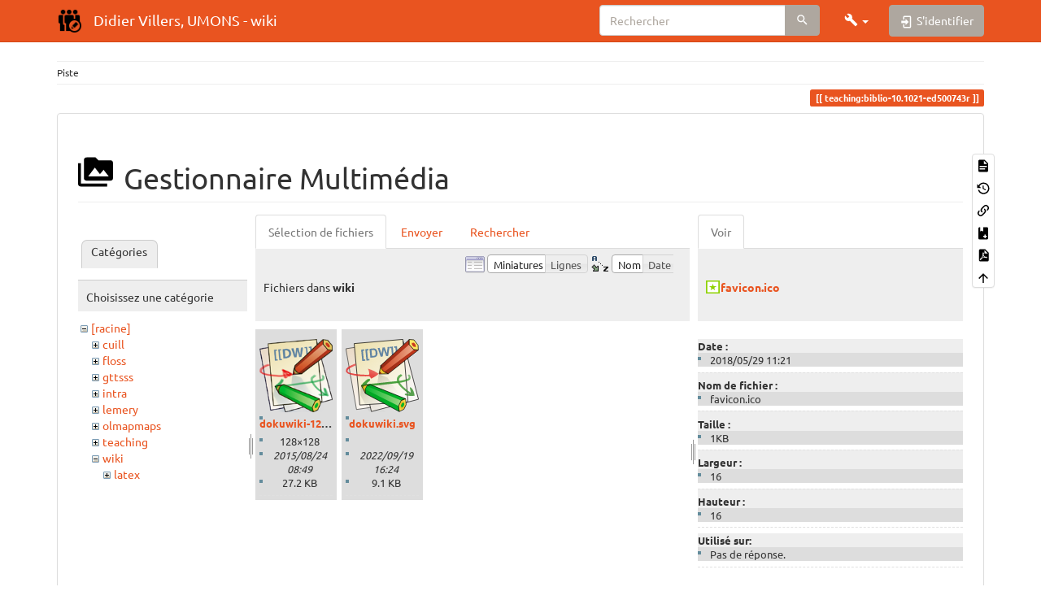

--- FILE ---
content_type: text/html; charset=utf-8
request_url: https://dvillers.umons.ac.be/wiki/teaching:biblio-10.1021-ed500743r?ns=wiki&tab_files=files&do=media&tab_details=view&image=favicon.ico
body_size: 7771
content:
<!DOCTYPE html>
<html xmlns="http://www.w3.org/1999/xhtml" lang="fr" dir="ltr" class="no-js">
<head>
    <meta charset="UTF-8" />
    <title>teaching:biblio-10.1021-ed500743r [Didier Villers, UMONS - wiki]</title>
    <script>(function(H){H.className=H.className.replace(/\bno-js\b/,'js')})(document.documentElement)</script>
    <meta name="viewport" content="width=device-width,initial-scale=1" />
    <link rel="shortcut icon" href="/wiki/_media/favicon.ico" />
<link rel="apple-touch-icon" href="/wiki/lib/tpl/bootstrap3/images/apple-touch-icon.png" />
<meta name="generator" content="DokuWiki"/>
<meta name="robots" content="noindex,nofollow"/>
<link rel="search" type="application/opensearchdescription+xml" href="/wiki/lib/exe/opensearch.php" title="Didier Villers, UMONS - wiki"/>
<link rel="start" href="/wiki/"/>
<link rel="contents" href="/wiki/teaching:biblio-10.1021-ed500743r?do=index" title="Plan du site"/>
<link rel="manifest" href="/wiki/lib/exe/manifest.php"/>
<link rel="alternate" type="application/rss+xml" title="Derniers changements" href="/wiki/feed.php"/>
<link rel="alternate" type="application/rss+xml" title="Catégorie courante" href="/wiki/feed.php?mode=list&amp;ns=teaching"/>
<link rel="alternate" type="text/html" title="HTML brut" href="/wiki/_export/xhtml/teaching:biblio-10.1021-ed500743r"/>
<link rel="alternate" type="text/plain" title="Wiki balise" href="/wiki/_export/raw/teaching:biblio-10.1021-ed500743r"/>
<link rel="stylesheet" href="/wiki/lib/exe/css.php?t=bootstrap3&amp;tseed=a9913ce7fee6351bf5f7cb82208ed90f"/>
<link type="text/css" rel="stylesheet" href="/wiki/lib/plugins/icons/assets/font-awesome/css/font-awesome.min.css"/>
<link type="text/css" rel="stylesheet" href="/wiki/lib/plugins/icons/assets/material-design-icons/css/materialdesignicons.min.css"/>
<!--[if gte IE 9]><!-->
<script >/*<![CDATA[*/var NS='teaching';var JSINFO = {"plugins":{"edittable":{"default columnwidth":""},"tablelayout":{"features_active_by_default":0},"vshare":{"youtube":"youtube\\.com\/.*[&?]v=([a-z0-9_\\-]+)","vimeo":"vimeo\\.com\\\/(\\d+)","slideshare":"slideshare.*id=(\\d+)","dailymotion":"dailymotion\\.com\/video\/([a-z0-9]+)","archiveorg":"archive\\.org\/(?:embed|details)\/([a-zA-Z0-9_\\-]+)","soundcloud":"soundcloud\\.com\/([\\w-]+\/[\\w-]+)","niconico":"nicovideo\\.jp\/watch\/(sm[0-9]+)","bitchute":"bitchute\\.com\\\/video\\\/([a-zA-Z0-9_\\-]+)","coub":"coub\\.com\\\/view\\\/([a-zA-Z0-9_\\-]+)","odysee":"odysee\\.com\/\\$\/(?:embed|download)\/([-%_?=\/a-zA-Z0-9]+)","youku":"v\\.youku\\.com\/v_show\/id_([0-9A-Za-z=]+)\\.html","bilibili":"bilibili\\.com\\\/video\\\/(BV[0-9A-Za-z]+)","msoffice":"(?:office\\.com.*[&?]videoid=([a-z0-9\\-]+))","msstream":"microsoftstream\\.com\\\/video\\\/([a-f0-9\\-]{36})"}},"fastwiki":{"secedit":1,"preview":1,"fastpages":1,"save":0,"fastshow":0,"fastshow_same_ns":1,"fastshow_include":"","fastshow_exclude":"","preload":false,"preload_head":"====47hsjwycv782nwncv8b920m8bv72jmdm3929bno3b3====","preload_batchsize":false,"preload_per_page":false,"locktime":840,"usedraft":1,"text_btn_show":"Afficher la page","templatename":"bootstrap3"},"bookcreator":{"areToolsVisible":true,"showBookbar":"noempty"},"schemes":["http","https","telnet","gopher","wais","ftp","ed2k","irc","ldap"],"plugin_slider":{"width":800,"mode":"horizontal","infiniteLoop":true,"hideControlOnEnd":false,"speed":500,"easing":null,"slideMargin":0,"startSlide":0,"randomStart":false,"captions":false,"ticker":false,"tickerHover":false,"adaptiveHeight":false,"adaptiveHeightSpeed":500,"video":false,"useCSS":true,"preloadImages":"visible","responsive":true,"pager":true,"pagerType":"full","pagerShortSeparator":"\/","controls":true,"nextText":"Next","prevText":"Prev","autoControls":false,"startText":"Start","stopText":"Stop","autoControlsCombine":false,"auto":false,"pause":4000,"autoStart":true,"autoDirection":"next","autoHover":false,"autoDelay":0,"minSlides":1,"maxSlides":1,"moveSlides":0,"slideWidth":0,"touchEnabled":true,"swipeThreshold":50,"oneToOneTouch":true,"preventDefaultSwipeX":true,"preventDefaultSwipeY":false},"bootstrap3":{"mode":"media","toc":[],"config":{"collapsibleSections":0,"fixedTopNavbar":1,"showSemanticPopup":0,"sidebarOnNavbar":0,"tagsOnTop":1,"tocAffix":1,"tocCollapseOnScroll":1,"tocCollapsed":0,"tocLayout":"default","useAnchorJS":1,"useAlternativeToolbarIcons":1}},"id":"teaching:biblio-10.1021-ed500743r","namespace":"teaching","ACT":"media","useHeadingNavigation":0,"useHeadingContent":0};
/*!]]>*/</script>
<script src="/wiki/lib/exe/jquery.php?tseed=f0349b609f9b91a485af8fd8ecd4aea4" defer="defer">/*<![CDATA[*/
/*!]]>*/</script>
<script src="/wiki/lib/exe/js.php?t=bootstrap3&amp;tseed=a9913ce7fee6351bf5f7cb82208ed90f" defer="defer">/*<![CDATA[*/
/*!]]>*/</script>
<script type="text/x-mathjax-config">/*<![CDATA[*/MathJax.Hub.Config({
    tex2jax: {
        inlineMath: [ ["$","$"], ["\\(","\\)"] ],
        displayMath: [ ["$$","$$"], ["\\[","\\]"] ],
        processEscapes: true
    }
});
/*!]]>*/</script>
<script type="text/javascript" charset="utf-8" src="https://cdnjs.cloudflare.com/ajax/libs/mathjax/2.7.9/MathJax.js?config=TeX-AMS_CHTML.js">/*<![CDATA[*/
/*!]]>*/</script>
<!--<![endif]-->
<style type="text/css">@media screen { body { margin-top: 70px; }  #dw__toc.affix { top: 60px; position: fixed !important; }  #dw__toc .nav .nav .nav { display: none; } }</style>
    <!--[if lt IE 9]>
    <script type="text/javascript" src="https://oss.maxcdn.com/html5shiv/3.7.2/html5shiv.min.js"></script>
    <script type="text/javascript" src="https://oss.maxcdn.com/respond/1.4.2/respond.min.js"></script>
    <![endif]-->
</head>
<body class="united dokuwiki mode_media tpl_bootstrap3 dw-page-on-panel" data-page-id="teaching:biblio-10.1021-ed500743r"><div class="dokuwiki">
    <header id="dokuwiki__header" class="dw-container dokuwiki container">
    <!-- navbar -->
<nav id="dw__navbar" class="navbar navbar-fixed-top navbar-default" role="navigation">

    <div class="dw-container container">

        <div class="navbar-header">

            <button class="navbar-toggle" type="button" data-toggle="collapse" data-target=".navbar-collapse">
                <span class="icon-bar"></span>
                <span class="icon-bar"></span>
                <span class="icon-bar"></span>
            </button>

            <a class="navbar-brand d-flex align-items-center" href="/wiki/start" accesskey="h" title="Didier Villers, UMONS - wiki"><img id="dw__logo" class="pull-left h-100 mr-4" alt="Didier Villers, UMONS - wiki" src="/wiki/_media/logo.png" /><div class="pull-right"><div id="dw__title">Didier Villers, UMONS - wiki</div></div></a>
        </div>

        <div class="collapse navbar-collapse">

            
            
            <div class="navbar-right" id="dw__navbar_items">

                <!-- navbar-searchform -->
<form action="/wiki/teaching:biblio-10.1021-ed500743r" accept-charset="utf-8" class="navbar-form navbar-left search" id="dw__search" method="get" role="search">
    <div class="input-group">
        <input id="qsearch" autocomplete="off" type="search" placeholder="Rechercher" value="" accesskey="f" name="q" class="form-control" title="[F]" />
        <div class="input-group-btn">
            <button  class="btn btn-default" type="submit" title="Rechercher">
                <span class="iconify"  data-icon="mdi:magnify"></span>            </button>
        </div>

    </div>
    <input type="hidden" name="do" value="search" />
</form>
<!-- /navbar-searchform -->
<!-- tools-menu -->
<ul class="nav navbar-nav dw-action-icon" id="dw__tools">

    
    <li class="dropdown">

        <a href="" class="dropdown-toggle" data-target="#" data-toggle="dropdown" title="" role="button" aria-haspopup="true" aria-expanded="false">
            <span class="iconify"  data-icon="mdi:wrench"></span> <span class="hidden-lg hidden-md hidden-sm">Outils</span> <span class="caret"></span>
        </a>

        <ul class="dropdown-menu tools" role="menu">
            
            <li class="dropdown-header">
                <span class="iconify"  data-icon="mdi:account"></span> Outils pour utilisateurs            </li>

            <li class="action"><a href="/wiki/teaching:biblio-10.1021-ed500743r?do=login&amp;sectok=" title="S&#039;identifier" rel="nofollow" class="menuitem login"><svg xmlns="http://www.w3.org/2000/svg" width="24" height="24" viewBox="0 0 24 24"><path d="M10 17.25V14H3v-4h7V6.75L15.25 12 10 17.25M8 2h9a2 2 0 0 1 2 2v16a2 2 0 0 1-2 2H8a2 2 0 0 1-2-2v-4h2v4h9V4H8v4H6V4a2 2 0 0 1 2-2z"/></svg><span>S&#039;identifier</span></a></li>
                        <li class="divider" role="separator"></li>
            
        
            <li class="dropdown-header">
                <span class="iconify"  data-icon="mdi:toolbox"></span> Outils du site            </li>

            <li class="action"><a href="/wiki/teaching:biblio-10.1021-ed500743r?do=recent" title="Derniers changements [r]" rel="nofollow" accesskey="r" class="menuitem recent"><svg xmlns="http://www.w3.org/2000/svg" width="24" height="24" viewBox="0 0 24 24"><path d="M15 13h1.5v2.82l2.44 1.41-.75 1.3L15 16.69V13m4-5H5v11h4.67c-.43-.91-.67-1.93-.67-3a7 7 0 0 1 7-7c1.07 0 2.09.24 3 .67V8M5 21a2 2 0 0 1-2-2V5c0-1.11.89-2 2-2h1V1h2v2h8V1h2v2h1a2 2 0 0 1 2 2v6.1c1.24 1.26 2 2.99 2 4.9a7 7 0 0 1-7 7c-1.91 0-3.64-.76-4.9-2H5m11-9.85A4.85 4.85 0 0 0 11.15 16c0 2.68 2.17 4.85 4.85 4.85A4.85 4.85 0 0 0 20.85 16c0-2.68-2.17-4.85-4.85-4.85z"/></svg><span>Derniers changements</span></a></li><li class="action active"><a href="/wiki/teaching:biblio-10.1021-ed500743r?do=media&amp;ns=teaching" title="Gestionnaire Multimédia" rel="nofollow" class="menuitem media"><svg xmlns="http://www.w3.org/2000/svg" width="24" height="24" viewBox="0 0 24 24"><path d="M7 15l4.5-6 3.5 4.5 2.5-3L21 15m1-11h-8l-2-2H6a2 2 0 0 0-2 2v12a2 2 0 0 0 2 2h16a2 2 0 0 0 2-2V6a2 2 0 0 0-2-2M2 6H0v14a2 2 0 0 0 2 2h18v-2H2V6z"/></svg><span>Gestionnaire Multimédia</span></a></li><li class="action"><a href="/wiki/teaching:biblio-10.1021-ed500743r?do=index" title="Plan du site [x]" rel="nofollow" accesskey="x" class="menuitem index"><svg xmlns="http://www.w3.org/2000/svg" width="24" height="24" viewBox="0 0 24 24"><path d="M3 3h6v4H3V3m12 7h6v4h-6v-4m0 7h6v4h-6v-4m-2-4H7v5h6v2H5V9h2v2h6v2z"/></svg><span>Plan du site</span></a></li>
                        <li class="divider" role="separator"></li>
            
        
            <li class="dropdown-header">
                <span class="iconify"  data-icon="mdi:file-document-outline"></span> Outils de la page            </li>

            <li class="action"><a href="/wiki/teaching:biblio-10.1021-ed500743r?do=" title="Afficher la page [v]" rel="nofollow" accesskey="v" class="menuitem show"><svg xmlns="http://www.w3.org/2000/svg" width="24" height="24" viewBox="0 0 24 24"><path d="M13 9h5.5L13 3.5V9M6 2h8l6 6v12a2 2 0 0 1-2 2H6a2 2 0 0 1-2-2V4c0-1.11.89-2 2-2m9 16v-2H6v2h9m3-4v-2H6v2h12z"/></svg><span>Afficher la page</span></a></li><li class="action"><a href="/wiki/teaching:biblio-10.1021-ed500743r?do=revisions" title="Anciennes révisions [o]" rel="nofollow" accesskey="o" class="menuitem revs"><svg xmlns="http://www.w3.org/2000/svg" width="24" height="24" viewBox="0 0 24 24"><path d="M11 7v5.11l4.71 2.79.79-1.28-4-2.37V7m0-5C8.97 2 5.91 3.92 4.27 6.77L2 4.5V11h6.5L5.75 8.25C6.96 5.73 9.5 4 12.5 4a7.5 7.5 0 0 1 7.5 7.5 7.5 7.5 0 0 1-7.5 7.5c-3.27 0-6.03-2.09-7.06-5h-2.1c1.1 4.03 4.77 7 9.16 7 5.24 0 9.5-4.25 9.5-9.5A9.5 9.5 0 0 0 12.5 2z"/></svg><span>Anciennes révisions</span></a></li><li class="action"><a href="/wiki/teaching:biblio-10.1021-ed500743r?do=backlink" title="Liens de retour" rel="nofollow" class="menuitem backlink"><svg xmlns="http://www.w3.org/2000/svg" width="24" height="24" viewBox="0 0 24 24"><path d="M10.59 13.41c.41.39.41 1.03 0 1.42-.39.39-1.03.39-1.42 0a5.003 5.003 0 0 1 0-7.07l3.54-3.54a5.003 5.003 0 0 1 7.07 0 5.003 5.003 0 0 1 0 7.07l-1.49 1.49c.01-.82-.12-1.64-.4-2.42l.47-.48a2.982 2.982 0 0 0 0-4.24 2.982 2.982 0 0 0-4.24 0l-3.53 3.53a2.982 2.982 0 0 0 0 4.24m2.82-4.24c.39-.39 1.03-.39 1.42 0a5.003 5.003 0 0 1 0 7.07l-3.54 3.54a5.003 5.003 0 0 1-7.07 0 5.003 5.003 0 0 1 0-7.07l1.49-1.49c-.01.82.12 1.64.4 2.43l-.47.47a2.982 2.982 0 0 0 0 4.24 2.982 2.982 0 0 0 4.24 0l3.53-3.53a2.982 2.982 0 0 0 0-4.24.973.973 0 0 1 0-1.42z"/></svg><span>Liens de retour</span></a></li><li class="action"><a href="/wiki/teaching:biblio-10.1021-ed500743r?do=plugin_bookcreator__addtobook" title="Ajouter au livre." rel="nofollow" class="menuitem plugin_bookcreator__addtobook"><svg xmlns="http://www.w3.org/2000/svg" xmlns:xlink="http://www.w3.org/1999/xlink" version="1.1" width="24" height="24" viewBox="0 0 24 24"><path class="bookmin" d="M18,22H6A2,2 0 0,1 4,20V4C4,2.89 4.9,2 6,2H7V9L9.5,7.5L12,9V2H18A2,2 0 0,1 20,4V20A2,2 0 0,1 18,22M18,18V16H12V18H18Z" /><path class="bookplus" d="M18,22H6A2,2 0 0,1 4,20V4C4,2.89 4.9,2 6,2H7V9L9.5,7.5L12,9V2H18A2,2 0 0,1 20,4V20A2,2 0 0,1 18,22M14,20H16V18H18V16H16V14H14V16H12V18H14V20Z" /></svg><span>Ajouter au livre.</span></a></li><li class="action"><a href="/wiki/teaching:biblio-10.1021-ed500743r?do=export_pdf" title="Exporter en PDF" rel="nofollow" class="menuitem export_pdf"><svg xmlns="http://www.w3.org/2000/svg" width="24" height="24" viewBox="0 0 24 24"><path d="M14 9h5.5L14 3.5V9M7 2h8l6 6v12a2 2 0 0 1-2 2H7a2 2 0 0 1-2-2V4a2 2 0 0 1 2-2m4.93 10.44c.41.9.93 1.64 1.53 2.15l.41.32c-.87.16-2.07.44-3.34.93l-.11.04.5-1.04c.45-.87.78-1.66 1.01-2.4m6.48 3.81c.18-.18.27-.41.28-.66.03-.2-.02-.39-.12-.55-.29-.47-1.04-.69-2.28-.69l-1.29.07-.87-.58c-.63-.52-1.2-1.43-1.6-2.56l.04-.14c.33-1.33.64-2.94-.02-3.6a.853.853 0 0 0-.61-.24h-.24c-.37 0-.7.39-.79.77-.37 1.33-.15 2.06.22 3.27v.01c-.25.88-.57 1.9-1.08 2.93l-.96 1.8-.89.49c-1.2.75-1.77 1.59-1.88 2.12-.04.19-.02.36.05.54l.03.05.48.31.44.11c.81 0 1.73-.95 2.97-3.07l.18-.07c1.03-.33 2.31-.56 4.03-.75 1.03.51 2.24.74 3 .74.44 0 .74-.11.91-.3m-.41-.71l.09.11c-.01.1-.04.11-.09.13h-.04l-.19.02c-.46 0-1.17-.19-1.9-.51.09-.1.13-.1.23-.1 1.4 0 1.8.25 1.9.35M8.83 17c-.65 1.19-1.24 1.85-1.69 2 .05-.38.5-1.04 1.21-1.69l.48-.31m3.02-6.91c-.23-.9-.24-1.63-.07-2.05l.07-.12.15.05c.17.24.19.56.09 1.1l-.03.16-.16.82-.05.04z"/></svg><span>Exporter en PDF</span></a></li><li class="action"><a href="#dokuwiki__top" title="Haut de page [t]" rel="nofollow" accesskey="t" class="menuitem top"><svg xmlns="http://www.w3.org/2000/svg" width="24" height="24" viewBox="0 0 24 24"><path d="M13 20h-2V8l-5.5 5.5-1.42-1.42L12 4.16l7.92 7.92-1.42 1.42L13 8v12z"/></svg><span>Haut de page</span></a></li>
            
                </ul>
    </li>

    
</ul>
<!-- /tools-menu -->

                <ul class="nav navbar-nav">

                    
                                        <li>
                        <span class="dw__actions dw-action-icon">
                        <a href="/wiki/teaching:biblio-10.1021-ed500743r?do=login&amp;sectok=" title="S&#039;identifier" rel="nofollow" class="menuitem login btn btn-default navbar-btn"><svg xmlns="http://www.w3.org/2000/svg" width="24" height="24" viewBox="0 0 24 24"><path d="M10 17.25V14H3v-4h7V6.75L15.25 12 10 17.25M8 2h9a2 2 0 0 1 2 2v16a2 2 0 0 1-2 2H8a2 2 0 0 1-2-2v-4h2v4h9V4H8v4H6V4a2 2 0 0 1 2-2z"/></svg><span class=""> S&#039;identifier</span></a>                        </span>
                    </li>
                    
                </ul>

                
                
            </div>

        </div>
    </div>
</nav>
<!-- navbar -->
    </header>

    <a name="dokuwiki__top" id="dokuwiki__top"></a>

    <main role="main" class="dw-container pb-5 dokuwiki container">

        <div id="dokuwiki__pageheader">

            
            <!-- breadcrumbs -->
<nav id="dw__breadcrumbs" class="small">

    <hr/>

    
        <div class="dw__breadcrumbs hidden-print">
        <ol class="breadcrumb"><li>Piste </li>    </div>
    
    <hr/>

</nav>
<!-- /breadcrumbs -->

            <p class="text-right">
                <span class="pageId ml-1 label label-primary">teaching:biblio-10.1021-ed500743r</span>            </p>

            <div id="dw__msgarea" class="small">
                            </div>

        </div>

        <div class="row">

            
            <article id="dokuwiki__content" class="col-sm-12 col-md-12 " itemscope itemtype="http://schema.org/Article" itemref="dw__license">

                
<!-- page-tools -->
<nav id="dw__pagetools" class="hidden-print">
    <div class="tools panel panel-default">
        <ul class="nav nav-stacked nav-pills text-muted">
            <li class="action"><a href="/wiki/teaching:biblio-10.1021-ed500743r?do=" title="Afficher la page [v]" rel="nofollow" accesskey="v" class="menuitem show"><svg xmlns="http://www.w3.org/2000/svg" width="24" height="24" viewBox="0 0 24 24"><path d="M13 9h5.5L13 3.5V9M6 2h8l6 6v12a2 2 0 0 1-2 2H6a2 2 0 0 1-2-2V4c0-1.11.89-2 2-2m9 16v-2H6v2h9m3-4v-2H6v2h12z"/></svg><span>Afficher la page</span></a></li><li class="action"><a href="/wiki/teaching:biblio-10.1021-ed500743r?do=revisions" title="Anciennes révisions [o]" rel="nofollow" accesskey="o" class="menuitem revs"><svg xmlns="http://www.w3.org/2000/svg" width="24" height="24" viewBox="0 0 24 24"><path d="M11 7v5.11l4.71 2.79.79-1.28-4-2.37V7m0-5C8.97 2 5.91 3.92 4.27 6.77L2 4.5V11h6.5L5.75 8.25C6.96 5.73 9.5 4 12.5 4a7.5 7.5 0 0 1 7.5 7.5 7.5 7.5 0 0 1-7.5 7.5c-3.27 0-6.03-2.09-7.06-5h-2.1c1.1 4.03 4.77 7 9.16 7 5.24 0 9.5-4.25 9.5-9.5A9.5 9.5 0 0 0 12.5 2z"/></svg><span>Anciennes révisions</span></a></li><li class="action"><a href="/wiki/teaching:biblio-10.1021-ed500743r?do=backlink" title="Liens de retour" rel="nofollow" class="menuitem backlink"><svg xmlns="http://www.w3.org/2000/svg" width="24" height="24" viewBox="0 0 24 24"><path d="M10.59 13.41c.41.39.41 1.03 0 1.42-.39.39-1.03.39-1.42 0a5.003 5.003 0 0 1 0-7.07l3.54-3.54a5.003 5.003 0 0 1 7.07 0 5.003 5.003 0 0 1 0 7.07l-1.49 1.49c.01-.82-.12-1.64-.4-2.42l.47-.48a2.982 2.982 0 0 0 0-4.24 2.982 2.982 0 0 0-4.24 0l-3.53 3.53a2.982 2.982 0 0 0 0 4.24m2.82-4.24c.39-.39 1.03-.39 1.42 0a5.003 5.003 0 0 1 0 7.07l-3.54 3.54a5.003 5.003 0 0 1-7.07 0 5.003 5.003 0 0 1 0-7.07l1.49-1.49c-.01.82.12 1.64.4 2.43l-.47.47a2.982 2.982 0 0 0 0 4.24 2.982 2.982 0 0 0 4.24 0l3.53-3.53a2.982 2.982 0 0 0 0-4.24.973.973 0 0 1 0-1.42z"/></svg><span>Liens de retour</span></a></li><li class="action"><a href="/wiki/teaching:biblio-10.1021-ed500743r?do=plugin_bookcreator__addtobook" title="Ajouter au livre." rel="nofollow" class="menuitem plugin_bookcreator__addtobook"><svg xmlns="http://www.w3.org/2000/svg" xmlns:xlink="http://www.w3.org/1999/xlink" version="1.1" width="24" height="24" viewBox="0 0 24 24"><path class="bookmin" d="M18,22H6A2,2 0 0,1 4,20V4C4,2.89 4.9,2 6,2H7V9L9.5,7.5L12,9V2H18A2,2 0 0,1 20,4V20A2,2 0 0,1 18,22M18,18V16H12V18H18Z" /><path class="bookplus" d="M18,22H6A2,2 0 0,1 4,20V4C4,2.89 4.9,2 6,2H7V9L9.5,7.5L12,9V2H18A2,2 0 0,1 20,4V20A2,2 0 0,1 18,22M14,20H16V18H18V16H16V14H14V16H12V18H14V20Z" /></svg><span>Ajouter au livre.</span></a></li><li class="action"><a href="/wiki/teaching:biblio-10.1021-ed500743r?do=export_pdf" title="Exporter en PDF" rel="nofollow" class="menuitem export_pdf"><svg xmlns="http://www.w3.org/2000/svg" width="24" height="24" viewBox="0 0 24 24"><path d="M14 9h5.5L14 3.5V9M7 2h8l6 6v12a2 2 0 0 1-2 2H7a2 2 0 0 1-2-2V4a2 2 0 0 1 2-2m4.93 10.44c.41.9.93 1.64 1.53 2.15l.41.32c-.87.16-2.07.44-3.34.93l-.11.04.5-1.04c.45-.87.78-1.66 1.01-2.4m6.48 3.81c.18-.18.27-.41.28-.66.03-.2-.02-.39-.12-.55-.29-.47-1.04-.69-2.28-.69l-1.29.07-.87-.58c-.63-.52-1.2-1.43-1.6-2.56l.04-.14c.33-1.33.64-2.94-.02-3.6a.853.853 0 0 0-.61-.24h-.24c-.37 0-.7.39-.79.77-.37 1.33-.15 2.06.22 3.27v.01c-.25.88-.57 1.9-1.08 2.93l-.96 1.8-.89.49c-1.2.75-1.77 1.59-1.88 2.12-.04.19-.02.36.05.54l.03.05.48.31.44.11c.81 0 1.73-.95 2.97-3.07l.18-.07c1.03-.33 2.31-.56 4.03-.75 1.03.51 2.24.74 3 .74.44 0 .74-.11.91-.3m-.41-.71l.09.11c-.01.1-.04.11-.09.13h-.04l-.19.02c-.46 0-1.17-.19-1.9-.51.09-.1.13-.1.23-.1 1.4 0 1.8.25 1.9.35M8.83 17c-.65 1.19-1.24 1.85-1.69 2 .05-.38.5-1.04 1.21-1.69l.48-.31m3.02-6.91c-.23-.9-.24-1.63-.07-2.05l.07-.12.15.05c.17.24.19.56.09 1.1l-.03.16-.16.82-.05.04z"/></svg><span>Exporter en PDF</span></a></li><li class="action"><a href="#dokuwiki__top" title="Haut de page [t]" rel="nofollow" accesskey="t" class="menuitem top"><svg xmlns="http://www.w3.org/2000/svg" width="24" height="24" viewBox="0 0 24 24"><path d="M13 20h-2V8l-5.5 5.5-1.42-1.42L12 4.16l7.92 7.92-1.42 1.42L13 8v12z"/></svg><span>Haut de page</span></a></li>        </ul>
    </div>
</nav>
<!-- /page-tools -->

                <div class="panel panel-default px-3 py-2" itemprop="articleBody">
                    <div class="page panel-body">

                        
<div class="dw-content-page "><!-- content --><div class="dw-content"><div class="plugin_fastwiki_marker" style="display:none"></div><div id="mediamanager__page">
<h1 class="page-header pb-3 mb-4 mt-5"><svg viewBox="0 0 24 24" xmlns="http://www.w3.org/2000/svg" width="1em" height="1em" role="presentation" class="iconify mr-2"><path d="M7 15l4.5-6 3.5 4.5 2.5-3L21 15m1-11h-8l-2-2H6a2 2 0 0 0-2 2v12a2 2 0 0 0 2 2h16a2 2 0 0 0 2-2V6a2 2 0 0 0-2-2M2 6H0v14a2 2 0 0 0 2 2h18v-2H2V6z"/></svg> Gestionnaire Multimédia</h1>
<div class="panel namespaces">
<h2 class="page-header pb-3 mb-4 mt-5">Catégories</h2>
<div class="panelHeader">Choisissez une catégorie</div>
<div class="panelContent" id="media__tree">

<ul class="idx fix-media-list-overlap">
<li class="media level0 open"><img src="/wiki/lib/images/minus.gif" alt="−" /><div class="li"><a href="/wiki/teaching:biblio-10.1021-ed500743r?ns=&amp;tab_files=files&amp;do=media&amp;tab_details=view&amp;image=favicon.ico" class="idx_dir">[racine]</a></div>
<ul class="idx fix-media-list-overlap">
<li class="media level1 closed"><img src="/wiki/lib/images/plus.gif" alt="+" /><div class="li"><a href="/wiki/teaching:biblio-10.1021-ed500743r?ns=cuill&amp;tab_files=files&amp;do=media&amp;tab_details=view&amp;image=favicon.ico" class="idx_dir">cuill</a></div></li>
<li class="media level1 closed"><img src="/wiki/lib/images/plus.gif" alt="+" /><div class="li"><a href="/wiki/teaching:biblio-10.1021-ed500743r?ns=floss&amp;tab_files=files&amp;do=media&amp;tab_details=view&amp;image=favicon.ico" class="idx_dir">floss</a></div></li>
<li class="media level1 closed"><img src="/wiki/lib/images/plus.gif" alt="+" /><div class="li"><a href="/wiki/teaching:biblio-10.1021-ed500743r?ns=gttsss&amp;tab_files=files&amp;do=media&amp;tab_details=view&amp;image=favicon.ico" class="idx_dir">gttsss</a></div></li>
<li class="media level1 closed"><img src="/wiki/lib/images/plus.gif" alt="+" /><div class="li"><a href="/wiki/teaching:biblio-10.1021-ed500743r?ns=intra&amp;tab_files=files&amp;do=media&amp;tab_details=view&amp;image=favicon.ico" class="idx_dir">intra</a></div></li>
<li class="media level1 closed"><img src="/wiki/lib/images/plus.gif" alt="+" /><div class="li"><a href="/wiki/teaching:biblio-10.1021-ed500743r?ns=lemery&amp;tab_files=files&amp;do=media&amp;tab_details=view&amp;image=favicon.ico" class="idx_dir">lemery</a></div></li>
<li class="media level1 closed"><img src="/wiki/lib/images/plus.gif" alt="+" /><div class="li"><a href="/wiki/teaching:biblio-10.1021-ed500743r?ns=olmapmaps&amp;tab_files=files&amp;do=media&amp;tab_details=view&amp;image=favicon.ico" class="idx_dir">olmapmaps</a></div></li>
<li class="media level1 closed"><img src="/wiki/lib/images/plus.gif" alt="+" /><div class="li"><a href="/wiki/teaching:biblio-10.1021-ed500743r?ns=teaching&amp;tab_files=files&amp;do=media&amp;tab_details=view&amp;image=favicon.ico" class="idx_dir">teaching</a></div></li>
<li class="media level1 open"><img src="/wiki/lib/images/minus.gif" alt="−" /><div class="li"><a href="/wiki/teaching:biblio-10.1021-ed500743r?ns=wiki&amp;tab_files=files&amp;do=media&amp;tab_details=view&amp;image=favicon.ico" class="idx_dir">wiki</a></div>
<ul class="idx fix-media-list-overlap">
<li class="media level2 closed"><img src="/wiki/lib/images/plus.gif" alt="+" /><div class="li"><a href="/wiki/teaching:biblio-10.1021-ed500743r?ns=wiki%3Alatex&amp;tab_files=files&amp;do=media&amp;tab_details=view&amp;image=favicon.ico" class="idx_dir">latex</a></div></li>
</ul></li>
</ul></li>
</ul>
</div>
</div>
<div class="panel filelist">
<h2 class="a11y sr-only page-header pb-3 mb-4 mt-5">Sélection de fichiers</h2>
<ul class="nav nav-tabs">
<li class="active"><a href="#">Sélection de fichiers</a></li>
<li><a href="/wiki/teaching:biblio-10.1021-ed500743r?tab_files=upload&amp;do=media&amp;tab_details=view&amp;image=favicon.ico&amp;ns=wiki">Envoyer</a></li>
<li><a href="/wiki/teaching:biblio-10.1021-ed500743r?tab_files=search&amp;do=media&amp;tab_details=view&amp;image=favicon.ico&amp;ns=wiki">Rechercher</a></li>
</ul>
<div class="panelHeader">
<h3 class="page-header pb-3 mb-4 mt-5">Fichiers dans <strong>wiki</strong></h3>
<form method="get" action="/wiki/teaching:biblio-10.1021-ed500743r" class="options doku_form form-inline" accept-charset="utf-8"><input type="hidden" name="sectok" value="" /><input type="hidden" name="do" value="media" /><input type="hidden" name="tab_files" value="files" /><input type="hidden" name="tab_details" value="view" /><input type="hidden" name="image" value="favicon.ico" /><input type="hidden" name="ns" value="wiki" /><div class="no"><ul class="fix-media-list-overlap">
<li class="listType"><label for="listType__thumbs" class="thumbs control-label">
<input name="list_dwmedia" type="radio" value="thumbs" id="listType__thumbs" class="thumbs radio-inline"  checked="checked" />
<span>Miniatures</span>
</label><label for="listType__rows" class="rows control-label">
<input name="list_dwmedia" type="radio" value="rows" id="listType__rows" class="rows radio-inline" />
<span>Lignes</span>
</label></li>
<li class="sortBy"><label for="sortBy__name" class="name control-label">
<input name="sort_dwmedia" type="radio" value="name" id="sortBy__name" class="name radio-inline"  checked="checked" />
<span>Nom</span>
</label><label for="sortBy__date" class="date control-label">
<input name="sort_dwmedia" type="radio" value="date" id="sortBy__date" class="date radio-inline" />
<span>Date</span>
</label></li>
<li><button value="1" type="submit" class="btn btn-default">Appliquer</button></li>
</ul>
</div></form></div>
<div class="panelContent">
<ul class="thumbs fix-media-list-overlap"><li><dl title="dokuwiki-128.png"><dt><a id="l_:wiki:dokuwiki-128.png" class="image thumb" href="/wiki/teaching:biblio-10.1021-ed500743r?image=wiki%3Adokuwiki-128.png&amp;ns=wiki&amp;tab_details=view&amp;do=media&amp;tab_files=files"><img src="/wiki/_media/wiki:dokuwiki-128.png?w=90&amp;h=90&amp;tok=f89686" alt="dokuwiki-128.png" loading="lazy" width="90" height="90" /></a></dt><dd class="name"><a href="/wiki/teaching:biblio-10.1021-ed500743r?image=wiki%3Adokuwiki-128.png&amp;ns=wiki&amp;tab_details=view&amp;do=media&amp;tab_files=files" id="h_:wiki:dokuwiki-128.png">dokuwiki-128.png</a></dd><dd class="size">128&#215;128</dd><dd class="date">2015/08/24 08:49</dd><dd class="filesize">27.2 KB</dd></dl></li><li><dl title="dokuwiki.svg"><dt><a id="l_:wiki:dokuwiki.svg" class="image thumb" href="/wiki/teaching:biblio-10.1021-ed500743r?image=wiki%3Adokuwiki.svg&amp;ns=wiki&amp;tab_details=view&amp;do=media&amp;tab_files=files"><img src="/wiki/_media/wiki:dokuwiki.svg?w=90&amp;h=90&amp;tok=8ac1f0" alt="dokuwiki.svg" loading="lazy" width="90" height="90" /></a></dt><dd class="name"><a href="/wiki/teaching:biblio-10.1021-ed500743r?image=wiki%3Adokuwiki.svg&amp;ns=wiki&amp;tab_details=view&amp;do=media&amp;tab_files=files" id="h_:wiki:dokuwiki.svg">dokuwiki.svg</a></dd><dd class="size">&#160;</dd><dd class="date">2022/09/19 16:24</dd><dd class="filesize">9.1 KB</dd></dl></li></ul>
</div>
</div>
<div class="panel file">
<h2 class="a11y sr-only page-header pb-3 mb-4 mt-5">Fichier</h2>
<ul class="nav nav-tabs">
<li class="active"><a href="#">Voir</a></li>
</ul>
<div class="panelHeader"><h3 class="page-header pb-3 mb-4 mt-5"><strong><a href="/wiki/_media/favicon.ico" class="select mediafile mf_ico" title="Afficher le fichier original">favicon.ico</a></strong></h3></div>
<div class="panelContent">
<ul class="actions fix-media-list-overlap"></ul><dl>
<dt>Date :</dt><dd>2018/05/29 11:21</dd>
<dt>Nom de fichier :</dt><dd>favicon.ico</dd>
<dt>Taille :</dt><dd>1KB</dd>
<dt>Largeur :</dt><dd>16</dd>
<dt>Hauteur :</dt><dd>16</dd>
</dl>
<dl>
<dt>Utilisé sur:</dt><dd>Pas de réponse.</dd></dl>
</div>
</div>
</div>
</div><!-- /content --></div>
                    </div>
                </div>

                <div class="small text-right">

                                        <span class="docInfo">
                        <ul class="list-inline"><li><span class="iconify text-muted"  data-icon="mdi:file-document-outline"></span> <span title="teaching/biblio-10.1021-ed500743r.txt">teaching/biblio-10.1021-ed500743r.txt</span></li><li><span class="iconify text-muted"  data-icon="mdi:calendar"></span> Dernière modification : <span title="2018/06/25 10:10">2018/06/25 10:10</span></li><li class="text-muted">de <bdi>villersd</bdi></li></ul>                    </span>
                    
                    
                </div>

            </article>

            
        </div>

    </main>

    <footer id="dw__footer" class="dw-container py-5 dokuwiki container">
        <!-- footer -->
<div class="dw-container small container-fluid mx-5">

    
    <div class="footer-dw-title">
                <div class="media">
            <div class="media-left">
                <img src="/wiki/_media/logo.png" alt="Didier Villers, UMONS - wiki" class="media-object" style="height:32px" />
            </div>
            <div class="media-body">
                <div class="row">
                    <div class="col-sm-2">
                        <h4 class="media-heading">Didier Villers, UMONS - wiki</h4>
                        <p>
                                                    </p>
                    </div>
                    <div class="col-sm-10">
                                            </div>
                </div>
            </div>
        </div>
                    </div>

    <div class="footer-license row">
        <hr/>
        <div id="dw__license" class="col-sm-6">
                        <p>
                <a href="https://creativecommons.org/licenses/by-sa/4.0/deed.fr" title="CC Attribution-Share Alike 4.0 International" target="'_blank'" itemscope itemtype="http://schema.org/CreativeWork" itemprop="license" rel="license" class="license"><img src="/wiki/lib/tpl/bootstrap3/images/license/cc.png" width="24" height="24" alt="cc" /> <img src="/wiki/lib/tpl/bootstrap3/images/license/by.png" width="24" height="24" alt="by" /> <img src="/wiki/lib/tpl/bootstrap3/images/license/sa.png" width="24" height="24" alt="sa" /> </a>            </p>
            <p class="small">
                Sauf mention contraire, le contenu de ce wiki est placé sous les termes de la licence suivante :<br/><a href="https://creativecommons.org/licenses/by-sa/4.0/deed.fr" title="CC Attribution-Share Alike 4.0 International" target="'_blank'" itemscope itemtype="http://schema.org/CreativeWork" itemprop="license" rel="license" class="license">CC Attribution-Share Alike 4.0 International</a>            </p>
                    </div>

        <div class="col-sm-6">
            <!-- badges -->
<div class="text-right">
    <ul id="dw__badges" class="list-inline hidden-print">

        <li>
            <a href="https://www.dokuwiki.org/template:bootstrap3" title="Bootstrap template for DokuWiki" target="'_blank'">
                <img src="/wiki/lib/tpl/bootstrap3/images/bootstrap.png" width="20" alt="Bootstrap template for DokuWiki" />
            </a>
        </li>

        <li>
            <a href="https://www.php.net" title="Powered by PHP" target="'_blank'">
                <img src="/wiki/lib/tpl/bootstrap3/images/php.png" width="20" alt="Powered by PHP" />
            </a>
        </li>

        <li>
            <a href="http://validator.w3.org/check/referer" title="Valid HTML5" target="'_blank'">
                <img src="/wiki/lib/tpl/bootstrap3/images/html5.png" width="20" alt="Valid HTML5" />
            </a>
        </li>

        <li>
            <a href="http://jigsaw.w3.org/css-validator/check/referer?profile=css3" title="Valid CSS" target="'_blank'">
                <img src="/wiki/lib/tpl/bootstrap3/images/css3.png" width="20" alt="Valid CSS" />
            </a>
        </li>

        <li>
            <a href="https://www.dokuwiki.org/" title="Driven by DokuWiki" target="'_blank'">
                <img src="/wiki/lib/tpl/bootstrap3/images/logo.png" width="20" alt="Driven by DokuWiki" />
            </a>
        </li>

    </ul>
</div>
<!-- /badges -->

        </div>

    </div>

</div>
<!-- /footer -->
    </footer>

    <a href="#dokuwiki__top" class="back-to-top hidden-print btn btn-default" title="Aller au contenu" accesskey="t">
        <span class="iconify"  data-icon="mdi:chevron-up"></span>    </a>

    <div id="screen__mode">        <span class="visible-xs-block"></span>
        <span class="visible-sm-block"></span>
        <span class="visible-md-block"></span>
        <span class="visible-lg-block"></span>
    </div>

    <img src="/wiki/lib/exe/taskrunner.php?id=teaching%3Abiblio-10.1021-ed500743r&amp;1769743533" width="2" height="1" alt="" />
</div>

</body>
</html>


--- FILE ---
content_type: image/svg+xml
request_url: https://dvillers.umons.ac.be/wiki/lib/images/fileicons/svg/ico.svg
body_size: 564
content:
<svg xmlns="http://www.w3.org/2000/svg" viewBox="0 0 100 100"><style>.st1{fill:#8ed200}</style><path fill="#fff" d="M0 0h100v100H0z"/><path class="st1" d="M100 100H0V0h100v100zM9.7 90h80.7V10H9.7"/><path class="st1" d="M49.7 25.4c.2-.5.4-.5.6 0L56 43c.2.5.7.9 1.2.9h18.6c.5 0 .6.2.2.6L61 55.4c-.4.3-.6.9-.5 1.5l5.7 17.7c.2.5-.1.7-.5.3L50.7 64c-.5-.3-1.1-.3-1.5 0l-15 10.9c-.4.3-.6.2-.5-.3l5.7-17.7c.1-.5 0-1.1-.5-1.5L24 44.5c-.4-.3-.3-.6.2-.6h18.6c.6 0 1.1-.4 1.2-.9l5.7-17.6z"/><path d="M49.7 25.4c.2-.5.4-.5.6 0L56 43c.2.5.7.9 1.2.9h18.6c.5 0 .6.2.2.6L61 55.4c-.4.3-.6.9-.5 1.5l5.7 17.7c.2.5-.1.7-.5.3L50.7 64c-.5-.3-1.1-.3-1.5 0l-15 10.9c-.4.3-.6.2-.5-.3l5.7-17.7c.1-.5 0-1.1-.5-1.5L24 44.5c-.4-.3-.3-.6.2-.6h18.6c.6 0 1.1-.4 1.2-.9l5.7-17.6z" fill="none"/></svg>